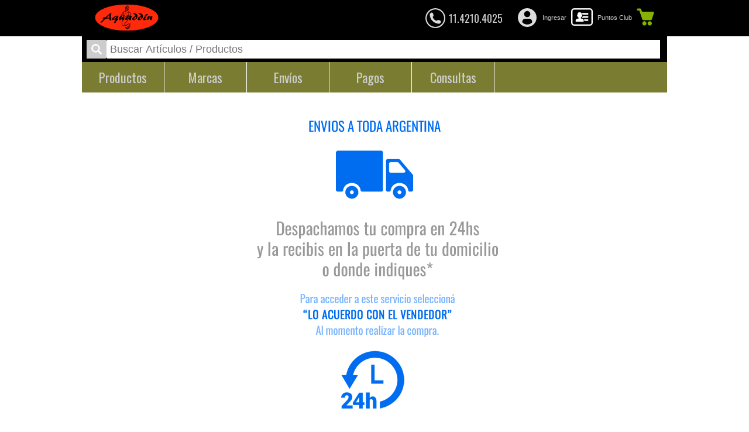

--- FILE ---
content_type: text/html; charset=UTF-8
request_url: https://www.aquaddin.com/page/Envios
body_size: 3000
content:
<!DOCTYPE html PUBLIC "-//W3C//DTD XHTML 1.0 Transitional//EN" "http://www.w3.org/TR/xhtml1/DTD/xhtml1-transitional.dtd">
<html xmlns="http://www.w3.org/1999/xhtml">
<head>
<meta http-equiv="Content-Type" content="text/html; charset=utf-8" />
<title>Aquaddin&reg; Compr&aacute; Online Ahora! - Env&iacute;os</title>
<link rel="manifest" href="https://www.aquaddin.com/repos/5_1/json/manifest.json" /><link rel="preconnect" href="http://www.apliton.com"/>
<meta name="keywords" content="piscinas, accesorios, cloro, barredondo, algicida, multivalvula, toma de fondo, skimmer, clarificador, filtro">
<meta name="description" content="Venta de insumos y accesorios para Piscinas!">
<meta name="Language" content="Spanish">
<meta name="Revisit" content="1 day">
<meta name="Distribution" content="Global">
<meta name="Robots" content="All">
<meta http-equiv="imagetoolbar" content="no">
<meta name="theme-color" content="#000000"><link rel="alternate" media="only screen and (max-width: 640px)" href="https://www.aquaddin.com" />
<link rel="shortcut icon" type="image/x-icon" href="https://www.aquaddin.com/repos/5_1/images/favicon.ico" />
<link rel="apple-touch-icon" href="https://www.aquaddin.com/repos/5_1/images/icon_60x60.png" />
<link rel="apple-touch-icon" sizes="76x76" href="https://www.aquaddin.com/repos/5_1/images/icon_76x76.png" />
<link rel="apple-touch-icon" sizes="120x120" href="https://www.aquaddin.com/repos/5_1/images/icon_120x120.png" />
<link rel="apple-touch-icon" sizes="152x152" href="https://www.aquaddin.com/repos/5_1/images/icon_152x152.png" />
<meta property="og:image" content="https://www.aquaddin.com/repos/5_1/images/icon_200x200.png" /><link rel="stylesheet" type="text/css" href="/include/templates/modern_red/css/bg.css?v=1.4" /><link rel="stylesheet" type="text/css" href="/include/templates/modern_red/css/loadingbar.css?v=1.4" /><link rel="stylesheet" type="text/css" href="/include/templates/modern_red/css/fonts.css?v=1.4" /><link rel="stylesheet" type="text/css" href="/include/templates/modern_red/css/menu.css?v=1.4" /><link rel="stylesheet" type="text/css" href="/include/templates/modern_red/css/menu_rubros_lb.css?v=1.4" /><link rel="stylesheet" type="text/css" href="/include/templates/modern_red/css/menu_rubros_hz.css?v=1.4" /><link rel="stylesheet" type="text/css" href="/include/templates/modern_red/css/menu_marcas_hz.css?v=1.4" /><link rel="stylesheet" type="text/css" href="/include/templates/modern_red/css/varios.css?v=1.4" /><link rel="stylesheet" type="text/css" href="/include/templates/modern_red/css/buttons.css?v=1.4" /><link rel="stylesheet" type="text/css" href="/include/templates/modern_red/css/home.css?v=1.4" /><link rel="stylesheet" type="text/css" href="/include/templates/modern_red/css/toast.css?v=1.4" /><link rel="stylesheet" type="text/css" href="https://www.apliton.com/tienda/1.0/include/functions/repos.php?f=aquaddin%2Fcss%2Fd_header_all.css&v=20200627131407" /><link rel="stylesheet" href="https://cdnjs.cloudflare.com/ajax/libs/font-awesome/7.0.0/css/all.min.css"><link rel="stylesheet" type="text/css" href="/include/colorbox/colorbox.css" />
<link rel="stylesheet" type="text/css" href="/include/tooltip/jquery.qtip.css" />
<link rel="stylesheet" type="text/css" href="https://fonts.googleapis.com/css?family=Oswald" />
<script type="text/javascript">var css_version                = "20200627131407";var serv_repos_path            = "5_1";var sitio_url_base             = "https://www.aquaddin.com";var sitio_empresa              = "Aquaddin";var com_ubi            		= false;</script><script type="text/javascript" src="/include/java/jquery.min.js"></script>
<script type="text/javascript" src="/include/java/jquery.lazyload.js"></script>
<script type="text/javascript" src="/include/java/jquery.loadingbar.js"></script>
<script type="text/javascript" src="/include/colorbox/jquery.colorbox.js"></script>
<script type="text/javascript" src="/include/colorbox/popups.js"></script>
<script type="text/javascript" src="/include/tooltip/jquery.qtip.js"></script>
<script type="text/javascript" src="/include/java/page.js"></script>

<script type="text/javascript" src="/include/java/menu_rubros_marcas.js"></script>
<script type="text/javascript" src="/include/java/menu_rubros_hz_.js"></script>

<script type="text/javascript" src="/include/java/productos.js"></script>
<script>(function(i,s,o,g,r,a,m){i['GoogleAnalyticsObject']=r;i[r]=i[r]||function(){(i[r].q=i[r].q||[]).push(arguments)},i[r].l=1*new Date();a=s.createElement(o),m=s.getElementsByTagName(o)[0];a.async=1;a.src=g;m.parentNode.insertBefore(a,m)})(window,document,'script','//www.google-analytics.com/analytics.js','ga');ga('create', 'UA-55781730-29', 'auto');ga('send', 'pageview');</script>
</head>
<body onload="loadedhtml(); focusBusc();" style="padding-top:60px;">
	
	<!-- Cabeza -->
	<div class="cab1">
  <div class="content">
	<a href="/page/Novedades"><div class="logo" title="Aquaddin" style="background-image:url(/repos/5_1/images/logo_empresa_header.png?v=20200627131407);"></div></a>
	<div class="right" style="padding:14px;">
		<div class="tel" title="Comunicate por Tel&eacute;fono" /></div><div class="tel_num">11.4210.4025</div><a class="ne" href="/page/Acceso" title="Anunciate en Aquaddin"><div class="lg_icon" title="Anunciate"></div><div class="lb">Ingresar</div></a><a class="ne" href="/page/Club" title="Puntos Club"><img class="left" src="/images/card_icon.png" height="30" align="absmiddle" alt="Puntos Club" /><div class="lb">Puntos Club</div></a><a class="ne" href="/page/Carrito" title="Ver Carrito de Compras"><img class="left" src="/images/cart_icon.png" height="30" align="absmiddle" alt="Carrito de Compras" /><!--<div class="lb">Mi carrito</div>--></a>	</div>
	<div class="clear"></div>
  </div>
</div>


<div class="cab2">
  <div class="content">
	<a href="Novedades"><div class="logo" title="Aquaddin" style="background-image:url(/repos/5_1/images/logo_empresa_header.png?v=20200627131407);"></div></a>
	<div class="right" style="padding:8px;">
		<div class="tel" title="Comunicate por Tel&eacute;fono" /></div><div class="tel_num">11.4210.4025</div><a class="ne" href="/page/Acceso" title="Anunciate en Aquaddin"><div class="lg_icon" title="Anunciate"></div><div class="lb">Ingresar</div></a><a class="ne" href="/page/Carrito" title="Ver Carrito de Compras"><img class="left" src="/images/cart_icon.png" height="30" align="absmiddle" alt="Carrito de Compras" /><!--<div class="lb">Mi carrito</div>--></a>	</div>
  </div>
</div>	
	<!-- Buscador -->
	<link rel="stylesheet" type="text/css" href="/include/templates/modern_red/css/menu_buscador.css?v=20200627131407" /><script type="text/javascript" src="/include/java/buscador_grd.js?v=20200627131407"></script><div id="menuBuscGrdCnt"><div id="menuBuscGrd"><div class="busc"><input id="dato" class="dato" type="text" placeholder="Buscar Art&iacute;culos / Productos" autocomplete="off" /><div class="lupa" title="Buscar"></div><div class="clear"></div><div class="result"></div></div></div></div>	
	<!-- Cuerpo -->
	<div id="cuerpo" style="margin:0 auto; width:1000px; position:relative;"> 
	<div id="menuRubrosHz"><ul class="ppal"><li class="openSb">Productos<div id="mnCate" class="mnSb"><div class="content"><ul class="col"><li><a href="/page/c-4-todas" onclick="ga('send', 'event', 'Click Menu', 'Categoria Todas')">Todas</a></li></div></div><div class="clear"></div></li><li id="menuMarcas" class="openSb">Marcas<div id="mnMarca" class="mnSb"><ul class="col"><li><a href="/page/m-1" onclick="ga('send', 'event', 'Click Menu', 'Marcas Aquaddin')">Aquaddin</a></li></div><div class="clear"></div></li><a href="/page/Envios"><li class="openSb">Env&iacute;os</li></a><a href="/page/Pagos"><li class="openSb">Pagos</li></a><a class="clbox_consultas ne" href="/page/PopupConsultas"><li class="openSb">Consultas</li></a></ul><div class="clear"></div></div><div><div style="text-align:center;"><img src="/repos/5_1/images/envios_mobile.png?v=20200627131407" style="max-width:980px; margin-top:20px;" alt="Info Env&iacute;os" /></div></div><div class="clear"></div><div class="labelModCenter" style="margin-:20px;"><div class="lb">Medios de Pago</div></div>
<a href="Pagos"><div class="BannerMPago" title="Formas de Pago"></div></a>		
		<div class="scrollToTop" title="Volver arriba"></div>
		
	</div>
	<div class="clear"></div>
	
	<link rel="stylesheet" type="text/css" href="/include/templates/modern_red/css/pie.css?v=20200627131407" /><div class="footer">
  <div class="content">
	<div class="col1">
		<a href="/page/Novedades"><img class="mgt8 grayscale" src="/repos/5_1/images/logo_empresa_light.png?v=20200627131407" width="100" alt="Ir a Inicio" /></a>
		<div class="copyright">Copyright 2026 <br />Todos los derechos reservados.</div>
		<div class="diseno"><a href="http://www.serga.net" target="_blank" tabindex="-1">Desarrollado por Serga.NET</a> Power By Apliton</div>	</div>
	<div class="col2">
		<div class="text"><strong>Venta telef&oacute;nica</strong><br />11.4210.4025</div><div class="text"><strong>Horario de atenci&oacute;n</strong><br />Lunes a Viernes de 9 a 18hs<br />S&aacute;bados de 8 a 12hs<br /><br /></div><div class="text"><strong>Ubicaci&oacute;n</strong><br />Av. Calchaqui 5629, Florencio Varela, Buenos Aires, Argentina<br /></div>	</div>
	<div class="col3">
            <ul>
                <li><img src="/images/icon_consultas.png" align="absmiddle" alt="Consultas" /><a class="clbox_consultas bl" href="/page/PopupConsultas">Consultas</a></li>
                			</ul>
			
				</div>
	<div class="col4">
			
			</div>
	<div class="clear"></div>
  </div>
</div>
<script type="text/javascript">
var Tawk_API=Tawk_API||{}, Tawk_LoadStart=new Date();
(function(){
var s1=document.createElement("script"),s0=document.getElementsByTagName("script")[0];
s1.async=true;
s1.src='https://embed.tawk.to//default';
s1.charset='UTF-8';
s1.setAttribute('crossorigin','*');
s0.parentNode.insertBefore(s1,s0);
})();
</script></body>
</html>

--- FILE ---
content_type: text/css
request_url: https://www.aquaddin.com/include/templates/modern_red/css/loadingbar.css?v=1.4
body_size: 661
content:
#loadingbar {
  position: fixed;
  z-index: 2147483647;
  top: 0;
  left: -6px;
  width: 10%;
  height: 2px;
  background: #EE2B7A;
  -moz-border-radius: 1px;
  -webkit-border-radius: 1px;
  border-radius: 1px;
  -moz-transition: all 500ms ease-in-out;
  -ms-transition: all 500ms ease-in-out;
  -o-transition: all 500ms ease-in-out;
  -webkit-transition: all 500ms ease-in-out;
  transition: all 500ms ease-in-out;
}

#loadingbar.left {
  left: 100%;
  right: 0px;
  width: 100%;
}

#loadingbar.up {
  left: 0px;
  top: 100%;
  width: 5px;
  bottom: 0px;
  height: 100%;
}

#loadingbar.down {
  left: 0;
  width: 5px;
  height: 0;
}

#loadingbar.waiting dd, #loadingbar.waiting dt {
  -moz-animation: pulse 2s ease-out 0s infinite;
  -ms-animation: pulse 2s ease-out 0s infinite;
  -o-animation: pulse 2s ease-out 0s infinite;
  -webkit-animation: pulse 2s ease-out 0s infinite;
  animation: pulse 2s ease-out 0s infinite;
}

#loadingbar dt {
opacity: .6;
width: 180px;
right: -80px;
clip: rect(-6px,90px,14px,-6px);
}

#loadingbar dd {
  opacity: .6;
  width: 20px;
  right: 0;
  clip: rect(-6px,22px,14px,10px);
}

#loadingbar dd, #loadingbar dt {
  position: absolute;
  top: 0;
  height: 2px;
  -moz-box-shadow: #FF5C26 1px 0 6px 1px;
  -ms-box-shadow: #FF5C26 1px 0 6px 1px;
  -webkit-box-shadow: #FF5C26 1px 0 6px 1px;
  box-shadow: #FF5C26 1px 0 6px 1px;
  -moz-border-radius: 100%;
  -webkit-border-radius: 100%;
  border-radius: 100%;
}

#loadingbar.left dt {
opacity: .6;
width: 180px;
left: -4px;
clip: rect(-6px,185px,14px,25px);
}

#loadingbar.left dd {
  opacity: .6;
  width: 20px;
  left: 0;
  margin: 0;
  clip: rect(-6px,22px,14px,0px);
}

#loadingbar.left dd, #loadingbar.left dt {
  top: 0;
  height: 2px;
}

#loadingbar.down dt {
  opacity: .6;
  height: 180px;
  top: auto;
  bottom: -47px;
  clip: rect(-6px,20px,130px,-6px);
}

#loadingbar.down dd {
  opacity: .6;
  height: 20px;
  top: auto;
  bottom: 0;
  clip: rect(-6px,22px,20px,10px);
  margin: 0;
}

#loadingbar.down dd, #loadingbar.down dt {
  left: -5px;
  right: auto;
  width: 10px;
}

#loadingbar.up dt {
  opacity: .6;
  height: 180px;
  bottom: auto;
  top: -10px;
  clip: rect(13px,20px,190px,-6px);
}

#loadingbar.up dd {
  opacity: .6;
  height: 20px;
  bottom: auto;
  top: 0;
  clip: rect(-6px,22px,25px,10px);
  margin: 0;
}

#loadingbar.up dd, #loadingbar.up dt {
  left: -5px;
  right: auto;
  width: 10px;
}

@keyframes pulse {
  30% { opacity:0.6; }
  60% { opacity:0; }
  100% { opacity:0.6; }
}

@-moz-keyframes pulse 
{
  30% { opacity:0.6; }
  60% { opacity:0; }
  100% { opacity:0.6; }
}

@-ms-keyframes pulse 
{
  30% { opacity:0.6; }
  60% { opacity:0; }
  100% { opacity:0.6; }
}

@-webkit-keyframes pulse 
{
  30% { opacity:0.6; }
  60% { opacity:0; }
  100% { opacity:0.6; }
}

--- FILE ---
content_type: text/css
request_url: https://www.aquaddin.com/include/templates/modern_red/css/fonts.css?v=1.4
body_size: 840
content:
.swal2-title {
	font-family: arial;
	font-size: 1.2rem !important;
}

.swal2-html-container {
	font-family: arial;
	font-size: .9rem !important;
	font-weight: normal;
}

.swal2-icon-content {
	font-family: arial;
}

/* links ==================================================== */
a.bl		{color:#fff; text-decoration:none;}
a.bl:hover	{color:#fff; text-decoration:underline;}
a.bl2		{color:#fff; text-decoration:none;}
a.bl2:hover	{color:#fff; text-decoration:none;}
a.ve		{color:#708C24; text-decoration:none;}
a.ve:hover	{color:#708C24; text-decoration:underline;}
a.ve2		{color:#004732; text-decoration:none;}
a.ve2:hover	{color:#000; text-decoration:none;}
a.an		{color:#f29759; text-decoration:none;}
a.an:hover	{color:#f29759; text-decoration:underline;}
a.ro		{color:#f00; text-decoration:none;}
a.ro:hover	{color:#f00; text-decoration:underline;}
a.az		{color:#0000ff; text-decoration:none;}
a.az:hover	{color:#0000ff; text-decoration:underline;}
a.az2		{color:#0e4971; text-decoration:underline;}
a.az2:hover	{color:#0e4971; text-decoration:underline;}
a.ne		{color:#000; text-decoration:none;}
a.ne:hover	{color:#000; text-decoration:underline;}
a.ne2		{color:#000; text-decoration:underline;}
a.ne2:hover	{color:#000; text-decoration:underline;}
a.gr		{color:#ccc; text-decoration:none;}
a.gr:hover	{color:#ccc; text-decoration:underline;}
a.gr2		{color:#999; text-decoration:none;}
a.gr2:hover	{color:#999; text-decoration:underline;}
a.ce		{color:#09f; text-decoration:none;}
a.ce:hover	{color:#09f; text-decoration:underline;}
a.bg		{color:#f8efd2; text-decoration:none;}
a.bg:hover	{color:#f8efd2; text-decoration:underline;}
a.vi		{color:#4b5063; text-decoration:none;}
a.vi:hover	{color:#4b5063; text-decoration:underline;}
a.none		{text-decoration:none;}
a.none:hover{text-decoration:none;}

/* fuentes ================================================== */
.f10bl		{font-size:10px; font-weight:normal; color:#fff; font-family:arial;}
.f10blb		{font-size:10px; font-weight:bold; color:#fff; font-family:arial;}
.f10ne		{font-size:10px; font-weight:normal; color:#000; font-family:arial;}
.f10neb		{font-size:10px; font-weight:bold; color:#000; font-family:arial;}
.f10an		{font-size:10px; font-weight:normal; color:#ff9900; font-family:arial;}
.f10anb		{font-size:10px; font-weight:bold; color:#ff9900; font-family:arial;}
.f10ro		{font-size:10px; font-weight:normal; color:#f00; font-family:arial;}
.f10rob		{font-size:10px; font-weight:bold; color:#f00; font-family:arial;}
.f10gr		{font-size:10px; font-weight:normal; color:#999; font-family:arial;}
.f10grb		{font-size:10px; font-weight:bold; color:#999; font-family:arial;}

.f11ne		{font-size:11px; font-weight:normal; color:#000; font-family:arial;}
.f11neb		{font-size:11px; font-weight:bold; color:#000; font-family:arial;}
.f11gr		{font-size:11px; font-weight:normal; color:#999; font-family:arial;}
.f11grb		{font-size:11px; font-weight:bold; color:#999; font-family:arial;}
.f11gr2		{font-size:11px; font-weight:normal; color:#ccc; font-family:arial;}
.f11bl		{font-size:11px; font-weight:normal; color:#fff; font-family:arial;}
.f11blb		{font-size:11px; font-weight:bold; color:#fff; font-family:arial;}
.f11an		{font-size:11px; font-weight:normal; color:#ff9900; font-family:arial;}
.f11anb		{font-size:11px; font-weight:bold; color:#ff9900; font-family:arial;}
.f11ro		{font-size:11px; font-weight:normal; color:#f00; font-family:arial;}
.f11rob		{font-size:11px; font-weight:bold; color:#f00; font-family:arial;}
.f11ve		{font-size:11px; font-weight:normal; color:#708C24; font-family:arial;}
.f11veb		{font-size:11px; font-weight:bold; color:#708C24; font-family:arial;}
.f11az		{font-size:11px; font-weight:normal; color:#0e4971; font-family:arial;}
.f11azb		{font-size:11px; font-weight:bold; color:#0e4971; font-family:arial;}

.f12bl		{font-size:12px; font-weight:normal; color:#fff; font-family:arial;}
.f12blb		{font-size:12px; font-weight:bold; color:#fff; font-family:arial;}
.f12ne		{font-size:12px; font-weight:normal; color:#000; font-family:arial;}
.f12neb		{font-size:12px; font-weight:bold; color:#000; font-family:arial;}
.f12an		{font-size:12px; font-weight:normal; color:#ff7400; font-family:arial;}
.f12anb		{font-size:12px; font-weight:bold; color:#ff7400; font-family:arial;}
.f12ro		{font-size:12px; font-weight:normal; color:#f00; font-family:arial;}
.f12rob		{font-size:12px; font-weight:bold; color:#f00; font-family:arial;}
.f12gr		{font-size:12px; font-weight:normal; color:#666; font-family:arial;}
.f12grb		{font-size:12px; font-weight:bold; color:#666; font-family:arial;}
.f12ve		{font-size:12px; font-weight:normal; color:#708C24; font-family:arial;}
.f12veb		{font-size:12px; font-weight:bold; color:#708C24; font-family:arial;}

.f14bl		{font-size:14px; font-weight:normal; color:#fff; font-family:arial;}
.f14blb		{font-size:14px; font-weight:bold; color:#fff; font-family:arial;}
.f14ve		{font-size:14px; font-weight:normal; color:#708C24; font-family:arial;}
.f14veb		{font-size:14px; font-weight:bold; color:#708C24; font-family:arial;}
.f14ne		{font-size:14px; font-weight:normal; color:#000; font-family:arial;}
.f14neb		{font-size:14px; font-weight:bold; color:#000; font-family:arial;}
.f15vi		{font-size:15px; font-weight:normal; color:#4b5063; font-family:arial;}
.f15vib		{font-size:15px; font-weight:bold; color:#4b5063; font-family:arial;}
.f16bl		{font-size:16px; font-weight:normal; color:#fff; font-family:arial;}
.f16blb		{font-size:16px; font-weight:bold; color:#fff; font-family:arial;}
.f20vib		{font-size:20px; font-weight:bold; color:#4b5063; font-family:arial;}
.f20bl		{font-size:20px; font-weight:normal; color:#fff; font-family:arial;}

/* rotulos ==================================================== */
.tit1 {font-family:arial; font-size:18px; color:#ddd; font-weight:bold; text-shadow:1px 1px 0 #000; letter-spacing:2px; }
.tit2 {font-family:arial; font-size:18px; color:#fff; font-weight:bold; text-shadow:1px 1px 0 #000; }

--- FILE ---
content_type: text/css
request_url: https://www.aquaddin.com/include/templates/modern_red/css/menu_rubros_hz.css?v=1.4
body_size: 714
content:
/*Menu Horizontal*/
#menuRubrosHz {
	position:relative;
	width:1000px;
	margin:0px auto;
	background-color: #7a7d31;
}

#menuRubrosHz ul.ppal, #menuRubrosHz ul.ppal li {
	list-style-type:none;
}

#menuRubrosHz ul.ppal {
	margin:0;
	padding:0;
}

#menuRubrosHz ul.ppal li.openSb {
	float:
	left;
	min-width:120px;
	font-family:
	'Oswald', arial;
	font-size:22px;
	color: #ccc;
	font-weight:
	normal;
	display:
	block;
	padding:10px;
	text-align:
	center;
	border-right:1px solid #fff;
}

#menuRubrosHz ul.ppal li.openSb:last-child {
}

#menuRubrosHz ul.ppal li.openSb:hover {
	color:#fff;
	background-color: #1588c6;
	cursor:pointer;
}

#menuRubrosHz ul.ppal li.openSb a {
	text-decoration:none;
	margin:0;
	font-weight:normal;
	/* padding:4px 6px; */
	display:block;
}

#menuRubrosHz #mnCate {
	position:absolute;
	padding:0px;
	top:52px;
	left:0;
	width:998px;
	background-color:#f2f2f2;
	border:1px solid #ccc;
	z-index:400;
	overflow-x:none;
	overflow-y:auto;
}

#menuRubrosHz .mnSb {
	display:none;
}
	
#menuRubrosHz .mnSb ul.col {
	float:left;
	width:110px;
	margin:10px 25px;
	padding:0;
	text-align:initial;
	overflow-x:none;
}

#menuRubrosHz .mnSb ul.col li {
	clear:both;
	display:block;
	margin:0;
	padding:0;
	font-family:'Oswald', arial;
	font-size:16px;
	font-weight:normal;
	text-align:left;
}

#menuRubrosHz .mnSb ul.col li.selected {
	margin:0;
	padding:2px 0;
	color:#59B200;
}

#menuRubrosHz .mnSb ul.col li a {
	margin:0;
	padding:2px 0;
	color:#000;
	text-decoration:none;
}

#menuRubrosHz .mnSb ul.col li a:hover {
	color:#59B200;
	text-decoration:underline;
}

/*Botonera subrubros*/
#menuRubrosHz .mnSb ul.col #menuSubRubros {
	margin:0;
	padding:0;	
}

#menuRubrosHz .mnSb ul.col li.subrubro a {
	padding:4px 0;
	font-family:arial;
	color:#666;
	font-size:12px;
	font-weight:normal;
	text-decoration:none;
}

#menuRubrosHz .mnSb ul.col li.subrubro a:hover {
	color:#59B200;
	text-decoration:underline;
}

#menuRubrosHz .mnSb ul.col li.subrubro.selected {
	color:#59B200;
}

#menuRubrosHz .mnSb ul.col li.vermas a {
	color:#2693FF;	
}
	
#menuRubrosHz #menuSubRubros {
	margin-bottom:8px;
	padding:0 0 0 8px;
}

#menuRubrosHz #menuSubRubros ul, li {
	list-style-type:none;
}

#menuRubrosHz #menuSubRubros ul {
	margin:0;
	padding:0;
}

--- FILE ---
content_type: text/css
request_url: https://www.aquaddin.com/include/templates/modern_red/css/menu_marcas_hz.css?v=1.4
body_size: 396
content:
/*Menu Horizontal*/
#menuMarcas #mnMarca {
	position:absolute;
	padding:0px;
	top:52px;
	left:0;
	width:998px;
	height:490px;
	background-color:#f2f2f2;
	border:1px solid #ccc;
	z-index:400;
	overflow-y:auto;
}

#menuMarcas .mnSb {
	display:none;
}
	
#menuMarcas .mnSb ul.col {
	float:left;
	margin:10px 25px;
	padding:0;
	text-align:initial;
}

#menuMarcas .mnSb ul.col li {
	clear:both;
	display:block;
	margin:0;
	padding:0;
	text-align:left;
	flex-flow: nowrap;
}

#menuMarcas .mnSb ul.col li a {
	margin:0;
	padding:2px 0;
	font-family:'Oswald', arial;
	font-size:16px;
	font-weight:normal;
	color:#000;
	text-decoration:none;
        white-space: nowrap;
}

#menuMarcas .mnSb ul.col li a:hover {
	color:#59B200;
	text-decoration:underline;
}


--- FILE ---
content_type: text/css
request_url: https://www.aquaddin.com/include/templates/modern_red/css/varios.css?v=1.4
body_size: 982
content:
.left 		{float:left;}
.right		{float:right;}
.clear		{clear:both;}
.center		{margin:0 auto; text-align:center;}
.pointer	{cursor:pointer;}
.hidden		{display:none;}
.invisible	{visibility:hidden;}
.flxhc  	{display: flex; justify-content: center;}
.flxvc  	{display: flex; align-items: center;}
.flxhcvc  	{display: flex; justify-content: center; align-items: center;}

.hide		{display:none;}
.bdt1		{border-top:1px solid #ddd;}
.bdl1		{border-left:1px solid #ddd;}
.bdr1		{border-right:1px solid #ddd;}
.bdb1		{border-bottom:1px solid #ddd;}
.mgct		{margin:0 auto;}
.mga0		{margin:0 !important;}
.mga2		{margin:2px;}
.mgt2		{margin-top:2px;}
.mgb2		{margin-bottom:2px;}
.mgl2		{margin-left:2px;}
.mgr2		{margin-right:2px;}
.mga4		{margin:4px;}
.mgt4		{margin-top:4px;}
.mgb4		{margin-bottom:4px;}
.mgl4		{margin-left:4px;}
.mgr4		{margin-right:4px;}
.mga8		{margin:8px;}
.mgt8		{margin-top:8px;}
.mgb8		{margin-bottom:8px;}
.mgl8		{margin-left:8px;}
.mgr8		{margin-right:8px;}
.mga12		{margin:12px;}
.mgt12		{margin-top:12px;}
.mgb12		{margin-bottom:12px;}
.mgl12		{margin-left:12px;}
.mgr12		{margin-right:12px;}
.mga16		{margin:16px;}
.mgt16		{margin-top:16px;}
.mgb16		{margin-bottom:16px;}
.mgl16		{margin-left:16px;}
.mgr16		{margin-right:16px;}
.pda0		{padding:0 !important;}
.pda4		{padding:4px;}
.pdt4		{padding-top:4px;}
.pdl4		{padding-left:4px;}
.pdb4		{padding-bottom:4px;}
.pda6		{padding:6px;}
.pdl6		{padding-left:6px;}
.pdr6		{padding-right:6px;}
.pda8		{padding:8px;}
.pdt8		{padding-top:8px;}
.pdl8		{padding-left:8px;}
.pdb8		{padding-bottom:8px;}
.pda12		{padding:12px;}
.pdl12		{padding-left:12px;}

.mSel0		{border:4px solid #E4E4E4;}
.mSel0:hover{border:4px solid #B3B9B5;}
.mSel1		{border:4px solid transparent;}
.mSel1:hover{border:4px solid #B3B9B5;}
.mSel2		{background-color:transparent;}
.mSel2:hover{background-color:#ddd;}

/*Genericas*/
.tcenter {
	text-align:	center;
}

.tleft {
	text-align:	left;
}

.tright {
	text-align:	right;
}


img {border:0;}
a {outline:none;}

.shadow1 {
	-moz-box-shadow: 1px 1px 5px #000;
	-webkit-box-shadow: 1px 1px 5px #000;
	box-shadow: 1px 1px 5px #000;
}

.tshadow1 {
	text-shadow: 1px 1px #000;
}

.scrollToTop{
	width:60px; 
	height:60px;
	position:fixed;
	bottom:0px;
	margin-left:1000px;
	display:none;
	background-image:url(../images/scrolltop.png);
}

.scrollToTop:hover{
	text-decoration:none;
	cursor:pointer;
}

.noselect {
    -webkit-touch-callout: none;
    -webkit-user-select: none;
    -khtml-user-select: none;
    -moz-user-select: none;
    -ms-user-select: none;
    user-select: none;
}

.icoFrm {
    margin-right: 10px;
    width: 16px;
    height: 16px;
    background-repeat: no-repeat;
    background-size: contain;
    background-position: center center;
}

.blink1 {
  	animation: blinker1 1s linear infinite;
}

@keyframes blinker1 {
	50% {
		opacity: 0;
	}
}


.blink2 {
	animation: blinker 1s linear infinite;
}
  
@keyframes blinker {
	0% {
		opacity: 1;
	}

	49% {
		opacity: 1;
	}

	50% {
		opacity: .5;
	}

	100% {
		opacity: .5;
	}
}

--- FILE ---
content_type: text/css
request_url: https://www.aquaddin.com/include/templates/modern_red/css/menu_buscador.css?v=20200627131407
body_size: 856
content:
/*Buscador*/
#menuBusc {
	width:200px;
	margin-right:20px;
	margin-bottom:12px;
	padding:8px;
	background-color:#F2F2F2;
}

#menuBusc .tit {
	font-family:arial;
	font-size:14px;
	font-weight:bold;
	color:#222222;
	margin-bottom:4px;
}

#menuBusc .busc {
	position:relative;
}

#menuBusc .busc .dato {
	width:198px;
	height:22px;
	font-family:arial;
	font-size:14px;
	font-weight:normal;
	color:#222222;
	margin-bottom:4px;
	border:0;
	padding:2px 6px;
	outline:none;
}

#menuBusc .busc .result {
	display:none;
	position:absolute;
	top:25px;
	left:0;
	width:298px;
	border:1px solid #ccc;
	background-color:#fff;
	z-index:9999;
	cursor:pointer;
}

#menuBusc .busc .result .item:hover {
	background-color:#F2F2F2;
}

#menuBusc .busc .result .loading {
	padding:4px;
	display:block;
	visibility:visible;
}

#menuBusc .busc .result .item .nom {
	font-family:arial;
	font-size:12px;
	font-weight:bold;
	color:#000;
	padding:4px;
	border:0;
}

#menuBusc .busc .result .item .esp {
	float:left;
	font-family:arial;
	font-size:12px;
	font-weight:bold;
	color:#59B200;
	padding:4px;
}

#menuBusc .busc .result .item .cod {
	font-family:arial;
	font-size:10px;
	font-weight:normal;
	color:#999;
	padding:0 4px 4px 4px;
}

#menuBusc .busc .result .noitem {
	font-family:arial;
	font-size:12px;
	font-weight:bold;
	color:#000;
	padding:4px;
	border:0;
	background-color:#fcc;
}

#menuBusc .busc .result .item.active {
	background-color:#F2F2F2;
}

/*Buscador Grande*/
#menuBuscGrd {
	width: 987px;
	margin:0 auto;
	padding: 8px 5px 6px 8px;
	background-color: #000000;
	/* text-align: center; */
}

#menuBuscGrd .busc {
	position:relative;
}

#menuBuscGrd .busc .dato {
	/* float:left; */
	width:934px;
	height: 28px;
	font-family:arial;
	font-size: 18px;
	font-weight:normal;
	color:#222222;
	border:0;
	padding:2px 6px;
	outline:none;
	border-top-left-radius:2px;
	border-bottom-left-radius:2px;
}

#menuBuscGrd .busc .lupa {
	float:left;
	width:30px;
	height: 28px;
	background-color:#ccc;
	border:0;
	padding:2px;
	outline:none;
	border-top-right-radius:2px;
	border-bottom-right-radius:2px;
	background-image:url(../images/lupa.png);
	background-position:center center;
	background-repeat:no-repeat;
}

#menuBuscGrd .busc .lupa:hover {
	background-color: #126b9b;
	cursor:pointer;
}

#menuBuscGrd .busc .result {
	display:none;
	position:absolute;
	top: 31px;
	left: 0;
	width:94%;
	/* border:2px solid #BABABA; */
	border-top:0;
	background:#fff;
	z-index:9999;
	cursor:pointer;
}

#menuBuscGrd .busc .result .item:hover {
	background:#F2F2F2;
}

#menuBuscGrd .busc .result .loading {
	padding:4px;
	display:block;
	visibility:visible;
}

#menuBuscGrd .busc .result .item .foto {
	float:left;
	width:44px;
	height:35px;
	background-color:#f2f2f2;
	margin:2px 6px 2px 2px;
	background-size:cover;
	background-repeat:no-repeat;
}

#menuBuscGrd .busc .result .item .nom {
	font-family:arial;
	font-size:12px;
	font-weight:bold;
	color:#000;
	padding:4px;
	border:0;
}

#menuBuscGrd .busc .result .item .esp {
	float:left;
	font-family:arial;
	font-size:12px;
	font-weight:bold;
	color:#59B200;
	padding:4px;
}

#menuBuscGrd .busc .result .item .cod {
	font-family:arial;
	font-size:10px;
	font-weight:normal;
	color:#999;
	padding:0 4px 4px 4px;
}

#menuBuscGrd .busc .result .item .buscAdditem {
	display:none;
	float:right;
	font-family:arial;
	font-size:12px;
	font-weight:bold;
	color:#fff;
	background:#85B200;
	padding:4px;
	border:0;
	margin:4px;
	border-radius:2px;
	opacity:.5;
}

#menuBuscGrd .busc .result .item .buscAdditem:hover {
	opacity:1;
}

#menuBuscGrd .busc .result .noitem {
	font-family:arial;
	font-size:12px;
	font-weight:bold;
	color:#000;
	padding:4px;
	border:0;
	background:#fcc;
}

#menuBuscGrd .busc .result .item.active {
	background:#F2F2F2;
}

--- FILE ---
content_type: text/css
request_url: https://www.aquaddin.com/include/templates/modern_red/css/pie.css?v=20200627131407
body_size: 433
content:
.footer {
	margin:8px auto 0 auto;
	padding:8px;
	background-color:#333;
}

.footer .content {
	width:984px;
	margin:0 auto;
}

.footer .col1 {
	float:left;
	width:230px;
	font-family:arial;
	font-size:12px;
	font-weight:normal;
	color:#fff;
}

.footer .copyright {
	margin-top:20px;
	color:#ccc;
}

.footer .diseno  {
	margin-top:20px;
	color:#ccc;
	font-size:10px;
}

.footer .col1 a {
	text-decoration:none;
	color:#999;
}

.footer .col1 a:hover {
	text-decoration:underline;
}

.footer .col2 {
	float:left;
	width:330px;
	height:100%;
	padding-left:8px;
	border-left:1px solid #444;
}

.footer .col2 .text {
	margin:0;
	padding-top:2px;
	border:0;
	color:#ccc;
	font-size:12px;
	font-family:arial;
	font-weight:normal;
}

.footer .col3 {
	float:left;
	width:230px;
	height:100%;
	padding-left:8px;
	border-left:1px solid #444;
}

.footer .col3 a {
	outline:none;
}

.footer .col3 ul {
	list-style:none;
	margin:0;
	padding:0;
}

.footer .col3 ul li {
	margin:0;
	padding-top:8px;
	border:0;
	color:#ccc;
	font-size:11px;
	font-family:arial;
	font-weight:normal;
}

.footer .col3 ul li img {
	padding-right:4px;
	opacity:1;
}

.footer .col3 a {
	text-decoration:none;
	color:#ccc;
}

.footer .col3 a:hover {
	text-decoration:underline;
}

.footer .col4 {
	float:left;
	width:130px;
	height:100%;
	padding-left:8px;
	border-left:1px solid #444;
}

.footer .col4 a {
	outline:none;
	text-decoration:none;
	color:#ccc;
}

.footer .col3 a:hover {
	text-decoration:underline;
}

.footer .col4 img {
	filter: grayscale(100%);
}

.footer .col4 img:hover {
	filter: grayscale(0);
}

--- FILE ---
content_type: text/javascript
request_url: https://www.aquaddin.com/include/java/page.js
body_size: 757
content:
$(document).ready(function(){
	var nt_speed = 200;
	
	$(".btnConsultas").click(function(){
		var qs = "";
		
		if($("#producto_id").length){
			qs = "/"+$("#producto_id").val();
		}

		colorBoxOpenParam('PopupConsultas'+qs, 600, 600, true, true);
	});
	
    $('a[title]').qtip({
		position: {
			target: 'mouse',
			adjust: { mouse: true }
		},
		hide: {
				when: { event: 'inactive', delay: 2000 }
			  }
	});
	
	if($("#loadingbar").length === 0){
		$("body").append("<div id='loadingbar'></div>")
		$("#loadingbar").addClass("waiting").append($("<dt/><dd/>"));
		$("#loadingbar").width((50 + Math.random() * 30) + "%");
	}
	
	//Desactiva scroll parent cuando el colorbox esta abierto:
	$(document).bind('cbox_open', function() {
		$('html').css({ overflow: 'hidden' });
	}).bind('cbox_closed', function() {
		$('html').css({ overflow: '' });
	});
	
	//Scroll UP:
	$(window).scroll(function(){
		if($(this).scrollTop() > 60){
			$('.cab1').hide();
			$('.scrollToTop').fadeIn();
			
			$('.cab2').stop().animate({
				top:'0px'
			},300);
		
		} else {
			$('.scrollToTop').fadeOut();
			$('.cab1').show();
			//console.log("cierre");
			$('.cab2').stop().animate({
				top:'-100px'
			},300);
		}
	});
	
	$('.scrollToTop').click(function(){
		$('html, body').animate({scrollTop : 0}, 300);
		return false;
	});
	
	//Toast:
	$("#toast .close").click(function(){
		$("#toast").hide();
	});
});

function loadedhtml(){
	$("#loadingbar").width("101%").delay(400).fadeOut(1000);
}

function focusBusc(){
	$(".busc .dato").focus();
}

--- FILE ---
content_type: text/javascript
request_url: https://www.aquaddin.com/include/java/buscador_grd.js?v=20200627131407
body_size: 1382
content:
var bucadorRegNum 	= 0;
var inputTimeout 	= 0;
var request 		= null;

$(document).ready(function(){
	$.fn.search = function(dato){
		request = $.ajax({
			type: "POST",
			url: '/page/include/functions/buscador',
                        data: 'accion=busc&dato=' + dato,
			beforeSend: function(){},
			dataType: "text",
			error: function(xhr, ajaxOptions, thrownError){
				console.log("Error: "+xhr.status);
				console.log(xhr.responseText); },
			success: function(html){
				bucadorRegNum = 0;
				$("#menuBuscGrd .result").html(html).show();
			}
		});
	}
	
	$(document).on("mouseover", "#menuBuscGrd .item", function(e){
		$("#menuBuscGrd .item").removeClass("active");
		$(".buscAdditem").hide();
		$(this).find(".buscAdditem").show();
	});
	
	$(document).on("mouseout", "#menuBuscGrd .item", function(e){
		bucadorRegNum = 0;
		$(this).removeClass("active");
		$(this).find(".buscAdditem").hide();
	});
	
	$(document).on("click", "#menuBuscGrd .item", function(e){
		$.fn.goURL($(this).attr("tipo"), $(this).attr("ref"), $(this).attr("sufijo"));
	});
	
	$.fn.goURL = function(tipo, ref, sufijo){
		
		if(tipo == "producto"){
			window.location = "/page/"+ref+sufijo;
			
		} else if(tipo == "marca"){
			window.location = "/page/m-"+ref;
			
		} else if(tipo == "rubro"){
			window.location = "/page/c-"+ref;
		}
	}

	$(document).on("keyup", "#menuBuscGrd .dato", function(e){
		console.log("buscgnd")
		clearTimeout(inputTimeout);
		if(request != null){ request.abort(); }
		
		valNew = jQuery.trim($(this).val());

	    if(e.keyCode == 13){
			if(bucadorRegNum == 0){			
				$.fn.goSearch($(this).val());
			} else {
				obj = $("#menuBuscGrd .result").find("#"+bucadorRegNum);
				$.fn.goURL(obj.attr("tipo"), obj.attr("ref"), obj.attr("sufijo"));
			}
			
		} else if(e.keyCode == 0 || e.keyCode == 27){
			$("#menuBuscGrd .result").empty().hide();
			
		} else if(e.keyCode == 38){
			//Aciende hasta el primer item unicamente:
			if(bucadorRegNum > 1){
				$("#menuBuscGrd .item").removeClass("active");
				$(".buscAdditem").hide();
				
				bucadorRegNum--;
				obj = $("#menuBuscGrd .result").find("#"+bucadorRegNum);
				$(this).val(obj.children(".nom").text());
				obj.addClass("active");
				obj.find(".buscAdditem").show();
			}
			
		} else if(e.keyCode == 40){
			//Deciende:
			$("#menuBuscGrd .item").removeClass("active");
			$(".buscAdditem").hide();
			
			bucadorRegNum++;
			var obj = $("#menuBuscGrd .result").find("#"+bucadorRegNum);

			//Verif. si existe:
			if(obj.length == 0){
				bucadorRegNum = 1;
				obj = $("#menuBuscGrd").find("#"+bucadorRegNum);
			}
			
			$(this).val(obj.children(".nom").text());
			obj.addClass("active");
			obj.find(".buscAdditem").show();
			
		} else if(e.keyCode != 33 && e.keyCode != 34 && e.keyCode != 37 && e.keyCode != 38 && e.keyCode != 39 && e.keyCode != 40){
			if(valNew.length > 0){
				$("#menuBuscGrd .result").html('<img class="loading" src="/images/loading_1.gif" />').show();
				inputTimeout = setTimeout("$.fn.search(valNew)", 500);
			} else {
				$("#menuBuscGrd .result").empty().hide();
			}
		}
	});
	
	//Agrega un item al carrito:
	$.fn.addItem = function(producto_id, cant){
		var datastring = "&producto_id="+producto_id+"&cant="+cant;
		
		request = $.ajax({
			type: "POST",
			url: "/page/include/functions/cart",
			data: "accion=additem"+datastring,
			dataType: "json",
			beforeSend: function(){
				$("#toast").hide();
			},
			error: function(xhr, ajaxOptions, thrownError) {
				console.log("Error: "+xhr.status);
				console.log(xhr.responseText); },
			success: function(json){console.log(json);
				if(json.status == "ok"){
					window.location = "/page/Carrito";
					
				} else {
					$("#toast").css('background-color', '#f00');
					$("#toast .tit").html("Error");
					$("#toast .msg").html(json.msg);
					$("#toast").show();
				}
			}
		});
	}
	
	//Boton Agregar al carrito:
	$(document).on("click", ".buscAdditem", function(e){
		e.stopPropagation();
		$.fn.addItem($(this).parent().parent().attr("ref"), 1);
	});
	
	//Boton Lupa:
	$(document).on("click", "#menuBuscGrd .busc .lupa", function(e){
		$.fn.goSearch($('#menuBuscGrd .dato').val());
	});
	
	$.fn.goSearch = function(dato){
		dato = jQuery.trim(dato);
		
		if(dato){
			$("#menuBuscGrd .result").empty().hide();
			window.location = "/page/d-"+dato;
		}
	}
	
	$('body').keyup(function(e){
		if(e.which == 27){
			$("#menuBuscGrd .result").hide();
		}
	});
});

--- FILE ---
content_type: text/plain
request_url: https://www.google-analytics.com/j/collect?v=1&_v=j102&a=178101007&t=pageview&_s=1&dl=https%3A%2F%2Fwww.aquaddin.com%2Fpage%2FEnvios&ul=en-us%40posix&dt=Aquaddin%C2%AE%20Compr%C3%A1%20Online%20Ahora!%20-%20Env%C3%ADos&sr=1280x720&vp=1280x720&_u=IEBAAEABAAAAACAAI~&jid=1307141429&gjid=932497889&cid=1416775330.1768871739&tid=UA-55781730-29&_gid=1496200424.1768871739&_r=1&_slc=1&z=941930038
body_size: -450
content:
2,cG-KNB01G8R2Q

--- FILE ---
content_type: text/javascript
request_url: https://www.aquaddin.com/include/java/menu_rubros_hz_.js
body_size: 127
content:
$(document).ready(function(){
	$("li.openSb").mouseover(function(){
		$(this).find(".mnSb").show();
		
	}).mouseleave(function(){
		$(this).find(".mnSb").hide();
	});
});

--- FILE ---
content_type: text/javascript
request_url: https://www.aquaddin.com/include/colorbox/popups.js
body_size: 360
content:
$(document).ready(function(){
	$(".clbox_consultas").colorbox({width:640, height:640, iframe:true});
	$(".clbox_clave").colorbox({width:640, height:640, iframe:true});
});

function colorBoxOpen(myUrl, myWidth, myHeight, myScroll){
	$.colorbox({iframe:true, href:myUrl, width:myWidth, height:myHeight, scrolling:myScroll}); 
}

function colorBoxOpenAuto(myUrl){ 
	$.colorbox({iframe:true, href:myUrl, scrolling:false, onComplete:function(){ $(this).colorbox.resize(); }}); 
}

function colorBoxOpenParam(myUrl, myWidth, myHeight, myIframe, myScrolling){
	$.colorbox({href:myUrl, width:myWidth, height:myHeight, iframe:myIframe, scrolling:myScrolling}); 
}

function colorBoxClose(){
	$.colorbox.close(); 
}
	
function colorBoxCloseRefresh(){
	$.fn.colorbox.close();
	location.reload(true);
}

function colorBoxCloseURL(url){
	$.fn.colorbox.close();
	window.location = url;
}

function redirectURL(strURL){
	window.location = strURL;
}

--- FILE ---
content_type: text/javascript
request_url: https://www.aquaddin.com/include/java/productos.js
body_size: 513
content:
$(document).ready(function(){
	//Productos:
	//Vista rapida:
	$("li.pitem .item").mouseover(function(){
		$(this).css("z-index", 1000);
		$(this).css("background", "white");
		$(this).children(".tit").css("white-space", "normal");
		$(this).children(".pics").show();
		$(this).children(".stock").show();
		$(this).children(".meds").show();
		
	}).mouseleave(function(){
		$(this).css("z-index", 300);
		$(this).css("background", "transparent");
		$(this).children(".tit").css("white-space", "nowrap");
		$(this).children(".pics").hide();
		$(this).children(".stock").hide();
		$(this).children(".meds").hide();
		
		//Vuelve a la foto principal:
		if($(this).children(".pics").length){
			var obj = $(this).children(".marco").children(".ft");
			
			if(obj.css("background-image") != "url(" + obj.attr("ref") + ")"){
				obj.hide().css("background-image", "url(" + obj.attr("ref") + ")").fadeIn(300);
			}
		}
	});
	
	//Fotos adicionales:
	$("li.pitem .item .pics .pic").mouseover(function(){
		var img = $(this).css("background-image");
		var obj = $(this).parent().parent().children(".marco").children(".ft");
		
		if(img != obj.css("background-image")){
			obj.hide().css("background-image", img).fadeIn(200);
		}
	});
	
	$("li.pitem .item .meds").mouseover(function(e){
		e.stopPropagation();
		//$(this).find(".icon").attr("src","images/icon_menu_bl.png");
		$(this).find("ul").show();
	});
	
	$("li.pitem .item .meds").mouseleave(function(){
		//$(this).find(".icon").attr("src","images/icon_menu_cl.png");
		$(this).find("ul").hide();
	});
});